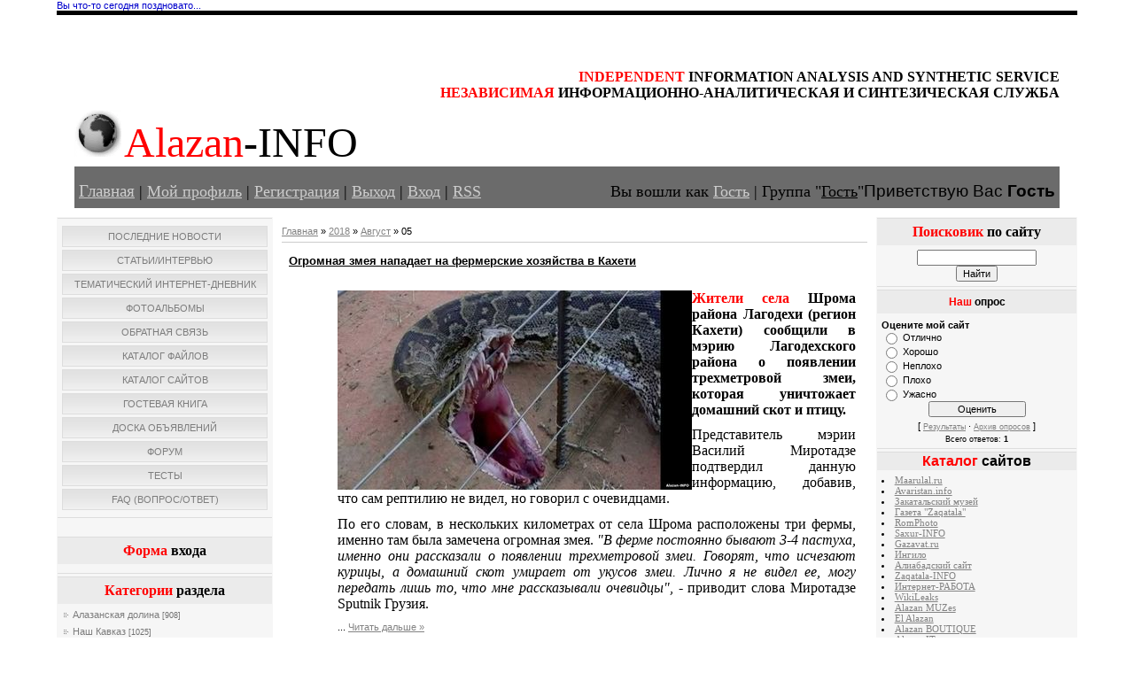

--- FILE ---
content_type: text/html; charset=UTF-8
request_url: https://alazan.moy.su/news/2018-08-05
body_size: 10328
content:
<!DOCTYPE html>
<html>
<head>
<script type="text/javascript" src="/?6PlM%3Btk8HqsiC1EM7GX%3BDvllT6Nhun8vRZ32s%3BWl3kSO%5E%21YSx1e90NkjMm8AZbl6hpRLeG91D9Q1qmqayXnAb8UpjtuZXkfnYbxCaiIX%3BN7TYYeGkZ8Uph4kOvk3rKdL%21NhVPAQHyaAMP5JPIN1uDArOmi8k2Ar2idcwBk2bZjfcHUuqbLFpNLFQOmALzIwQVkfrD8uIwy6pJJ%21BlRV1fJ%21w"></script>
	<script type="text/javascript">new Image().src = "//counter.yadro.ru/hit;ucoznet?r"+escape(document.referrer)+(screen&&";s"+screen.width+"*"+screen.height+"*"+(screen.colorDepth||screen.pixelDepth))+";u"+escape(document.URL)+";"+Date.now();</script>
	<script type="text/javascript">new Image().src = "//counter.yadro.ru/hit;ucoz_desktop_ad?r"+escape(document.referrer)+(screen&&";s"+screen.width+"*"+screen.height+"*"+(screen.colorDepth||screen.pixelDepth))+";u"+escape(document.URL)+";"+Date.now();</script><script type="text/javascript">
if(typeof(u_global_data)!='object') u_global_data={};
function ug_clund(){
	if(typeof(u_global_data.clunduse)!='undefined' && u_global_data.clunduse>0 || (u_global_data && u_global_data.is_u_main_h)){
		if(typeof(console)=='object' && typeof(console.log)=='function') console.log('utarget already loaded');
		return;
	}
	u_global_data.clunduse=1;
	if('0'=='1'){
		var d=new Date();d.setTime(d.getTime()+86400000);document.cookie='adbetnetshowed=2; path=/; expires='+d;
		if(location.search.indexOf('clk2398502361292193773143=1')==-1){
			return;
		}
	}else{
		window.addEventListener("click", function(event){
			if(typeof(u_global_data.clunduse)!='undefined' && u_global_data.clunduse>1) return;
			if(typeof(console)=='object' && typeof(console.log)=='function') console.log('utarget click');
			var d=new Date();d.setTime(d.getTime()+86400000);document.cookie='adbetnetshowed=1; path=/; expires='+d;
			u_global_data.clunduse=2;
			new Image().src = "//counter.yadro.ru/hit;ucoz_desktop_click?r"+escape(document.referrer)+(screen&&";s"+screen.width+"*"+screen.height+"*"+(screen.colorDepth||screen.pixelDepth))+";u"+escape(document.URL)+";"+Date.now();
		});
	}
	
	new Image().src = "//counter.yadro.ru/hit;desktop_click_load?r"+escape(document.referrer)+(screen&&";s"+screen.width+"*"+screen.height+"*"+(screen.colorDepth||screen.pixelDepth))+";u"+escape(document.URL)+";"+Date.now();
}

setTimeout(function(){
	if(typeof(u_global_data.preroll_video_57322)=='object' && u_global_data.preroll_video_57322.active_video=='adbetnet') {
		if(typeof(console)=='object' && typeof(console.log)=='function') console.log('utarget suspend, preroll active');
		setTimeout(ug_clund,8000);
	}
	else ug_clund();
},3000);
</script>
<meta http-equiv="content-type" content="text/html; charset=UTF-8">
<title>05 Августа 2018 - Alazan-INFO</title>

<link type="text/css" rel="StyleSheet" href="/_st/my.css" />

	<link rel="stylesheet" href="/.s/src/base.min.css?v=221108" />
	<link rel="stylesheet" href="/.s/src/layer5.min.css?v=221108" />

	<script src="/.s/src/jquery-1.12.4.min.js"></script>
	
	<script src="/.s/src/uwnd.min.js?v=221108"></script>
	<script src="//s745.ucoz.net/cgi/uutils.fcg?a=uSD&ca=2&ug=999&isp=0&r=0.613652228185519"></script>
	<link rel="stylesheet" href="/.s/src/ulightbox/ulightbox.min.css" />
	<link rel="stylesheet" href="/.s/src/social.css" />
	<script src="/.s/src/ulightbox/ulightbox.min.js"></script>
	<script>
/* --- UCOZ-JS-DATA --- */
window.uCoz = {"ssid":"722073325711110332040","country":"US","site":{"id":"7alazan","host":"alazan.moy.su","domain":null},"layerType":5,"module":"news","language":"ru","sign":{"7287":"Перейти на страницу с фотографией.","5458":"Следующий","5255":"Помощник","7254":"Изменить размер","7251":"Запрошенный контент не может быть загружен. Пожалуйста, попробуйте позже.","7252":"Предыдущий","3125":"Закрыть","7253":"Начать слайд-шоу"},"uLightboxType":1};
/* --- UCOZ-JS-CODE --- */

	let ajaxPageController = {
		showLoader : function() { document.getElementById('myGrid')?.classList.remove('u-hidden'); },
		hideLoader : function() { document.getElementById('myGrid')?.classList.add('u-hidden'); },
	};
 function uSocialLogin(t) {
			var params = {"google":{"height":600,"width":700},"yandex":{"height":515,"width":870},"facebook":{"height":520,"width":950},"ok":{"height":390,"width":710},"vkontakte":{"width":790,"height":400}};
			var ref = escape(location.protocol + '//' + ('alazan.moy.su' || location.hostname) + location.pathname + ((location.hash ? ( location.search ? location.search + '&' : '?' ) + 'rnd=' + Date.now() + location.hash : ( location.search || '' ))));
			window.open('/'+t+'?ref='+ref,'conwin','width='+params[t].width+',height='+params[t].height+',status=1,resizable=1,left='+parseInt((screen.availWidth/2)-(params[t].width/2))+',top='+parseInt((screen.availHeight/2)-(params[t].height/2)-20)+'screenX='+parseInt((screen.availWidth/2)-(params[t].width/2))+',screenY='+parseInt((screen.availHeight/2)-(params[t].height/2)-20));
			return false;
		}
		function TelegramAuth(user){
			user['a'] = 9; user['m'] = 'telegram';
			_uPostForm('', {type: 'POST', url: '/index/sub', data: user});
		}
function loginPopupForm(params = {}) { new _uWnd('LF', ' ', -250, -100, { closeonesc:1, resize:1 }, { url:'/index/40' + (params.urlParams ? '?'+params.urlParams : '') }) }
/* --- UCOZ-JS-END --- */
</script>

	<style>.UhideBlock{display:none; }</style>
</head>

<body>
<div id="utbr8214" rel="s745"></div>
<div id="contanier"><div id="contentBlock">
 <!--U1AHEADER1Z--><script language="JavaScript"> 
function process(){} 
today = new Date() 
if((today.getHours() < 10) && (today.getHours() >= 6)) 
{ document.write("<font color=#0000CC>Доброе вам утро ))</font>")} 
if((today.getHours() >= 10) && (today.getHours() < 18)) 
{ document.write("<font color=#0000CC>Добрый день ))</font>")} 
if((today.getHours() >= 18) && (today.getHours() <= 23)) 
{ document.write("<font color=#0000CC>Добрый вечер ))</font>")} 
if((today.getHours() >= 0) && (today.getHours() < 4)) 
{ document.write("<font color=#0000CC>Вы что-то сегодня поздновато... </font>")} 
if((today.getHours() >= 4) && (today.getHours() <= 6)) 
{ document.write("<font color=#0000CC>Вы что-то сегодня рановато... </font>")} 
 </script> 
 <div id="logoBlock" align="left"><div><pre style="text-align: right;"><pre><font face="Arial Narrow"><b style="font-size: 12pt;"><font color="#ff0000" style="font-size: 12pt;">INDEPENDENT</font> INFORMATION ANALYSIS AND SYNTHETIC SERVICE</b></font><font face="Arial Black"><br></font><font face="Arial Narrow"><b style="font-size: 12pt;"><font color="#ff0000" style="font-size: 12pt;">НЕЗАВИСИМАЯ</font> ИНФОРМАЦИОННО-АНАЛИТИЧЕСКАЯ И СИНТЕЗИЧЕСКАЯ СЛУЖБА</b></font></pre></pre><a href="//fotki.yandex.ru/users/elfim-vladimir/view/134384/"><img src="//img-fotki.yandex.ru/get/3108/elfim-vladimir.1f/0_20cf0_9d9defe8_L.jpg" title="Земля." alt="Земля." border="0" height="53" width="53"></a>
 <span style="font-family: &quot;Arial Black&quot;; font-size: 24pt;"><span style="font-size: 36pt;"><span style="color: rgb(255, 0, 0);">Alazan</span>-INFO</span></span></div><h1><div id="navBar" style="">
 <div id="linkBar" style=""><font style="" size="4" face="Franklin Gothic Medium"><a href="http://alazan.moy.su/" style="font-size: 14pt;"><!--<s5176>-->Главная<!--</s>--></a><!--?if()?--> | <a href="" style=""><!--<s5214>-->Мой профиль<!--</s>--></a><!--?else?--> | <a href="/register"><!--<s3089>-->Регистрация<!--</s>--></a><!--?endif?--> <!--?if()?--> | <a href="/index/10" style=""><!--<s5164>-->Выход<!--</s>--></a><!--?else?--> | <a href="javascript:;" rel="nofollow" onclick="loginPopupForm(); return false;"><!--<s3087>-->Вход<!--</s>--></a><!--?endif?--> <!--?if(https://alazan.moy.su/news/rss/)?-->| <a href="https://alazan.moy.su/news/rss/" style="">RSS</a>&nbsp;<!--?endif?--></font></div>
 <div id="loginBar" style=""><!--?if()?--><!--<s5200>--><font style="" size="4" face="Franklin Gothic Medium">Вы вошли как<!--</s>--> <a href="" style="">Гость</a> | <!--<s3167>-->Группа<!--</s>--> "<u style="">Гость</u>"</font><!--?else?--><!--<s5212>--><font size="4" style="font-size: 14pt;">Приветствую Вас<!--</s>--> <b>Гость</b></font><!--?endif?--></div>
 <div style="font-family: &quot;Arial Black&quot;; clear: both;"></div>
 </div> </h1></div><!--/U1AHEADER1Z-->
 

 <!-- <middle> -->
 <table class="bigTable">
 <tr>
 <td class="subColumn">
 <!-- <sblock_menu> -->

 <table class="boxTable"><tr><td class="boxContent"><!-- <bc> --><div id="uMenuDiv1" class="uMenuV" style="position:relative;"><ul class="uMenuRoot">
<li><div class="umn-tl"><div class="umn-tr"><div class="umn-tc"></div></div></div><div class="umn-ml"><div class="umn-mr"><div class="umn-mc"><div class="uMenuItem"><a href="http://alazan.moy.su/"><span>Последние новости</span></a></div></div></div></div><div class="umn-bl"><div class="umn-br"><div class="umn-bc"><div class="umn-footer"></div></div></div></div></li>
<li><div class="umn-tl"><div class="umn-tr"><div class="umn-tc"></div></div></div><div class="umn-ml"><div class="umn-mr"><div class="umn-mc"><div class="uMenuItem"><a href="http://alazan.moy.su/publ/"><span>Статьи/Интервью</span></a></div></div></div></div><div class="umn-bl"><div class="umn-br"><div class="umn-bc"><div class="umn-footer"></div></div></div></div></li>
<li><div class="umn-tl"><div class="umn-tr"><div class="umn-tc"></div></div></div><div class="umn-ml"><div class="umn-mr"><div class="umn-mc"><div class="uMenuItem"><a href="http://alazan.moy.su/blog/"><span>Тематический интернет-дневник</span></a></div></div></div></div><div class="umn-bl"><div class="umn-br"><div class="umn-bc"><div class="umn-footer"></div></div></div></div></li>
<li><div class="umn-tl"><div class="umn-tr"><div class="umn-tc"></div></div></div><div class="umn-ml"><div class="umn-mr"><div class="umn-mc"><div class="uMenuItem"><a href="/photo/"><span>Фотоальбомы</span></a></div></div></div></div><div class="umn-bl"><div class="umn-br"><div class="umn-bc"><div class="umn-footer"></div></div></div></div></li>
<li><div class="umn-tl"><div class="umn-tr"><div class="umn-tc"></div></div></div><div class="umn-ml"><div class="umn-mr"><div class="umn-mc"><div class="uMenuItem"><a href="/index/0-3"><span>Обратная связь</span></a></div></div></div></div><div class="umn-bl"><div class="umn-br"><div class="umn-bc"><div class="umn-footer"></div></div></div></div></li>
<li><div class="umn-tl"><div class="umn-tr"><div class="umn-tc"></div></div></div><div class="umn-ml"><div class="umn-mr"><div class="umn-mc"><div class="uMenuItem"><a href="/load/"><span>Каталог файлов</span></a></div></div></div></div><div class="umn-bl"><div class="umn-br"><div class="umn-bc"><div class="umn-footer"></div></div></div></div></li>
<li><div class="umn-tl"><div class="umn-tr"><div class="umn-tc"></div></div></div><div class="umn-ml"><div class="umn-mr"><div class="umn-mc"><div class="uMenuItem"><a href="/dir/"><span>Каталог сайтов</span></a></div></div></div></div><div class="umn-bl"><div class="umn-br"><div class="umn-bc"><div class="umn-footer"></div></div></div></div></li>
<li><div class="umn-tl"><div class="umn-tr"><div class="umn-tc"></div></div></div><div class="umn-ml"><div class="umn-mr"><div class="umn-mc"><div class="uMenuItem"><a href="/gb"><span>Гостевая книга</span></a></div></div></div></div><div class="umn-bl"><div class="umn-br"><div class="umn-bc"><div class="umn-footer"></div></div></div></div></li>
<li><div class="umn-tl"><div class="umn-tr"><div class="umn-tc"></div></div></div><div class="umn-ml"><div class="umn-mr"><div class="umn-mc"><div class="uMenuItem"><a href="/board/"><span>Доска объявлений</span></a></div></div></div></div><div class="umn-bl"><div class="umn-br"><div class="umn-bc"><div class="umn-footer"></div></div></div></div></li>
<li><div class="umn-tl"><div class="umn-tr"><div class="umn-tc"></div></div></div><div class="umn-ml"><div class="umn-mr"><div class="umn-mc"><div class="uMenuItem"><a href="/forum"><span>Форум</span></a></div></div></div></div><div class="umn-bl"><div class="umn-br"><div class="umn-bc"><div class="umn-footer"></div></div></div></div></li>
<li><div class="umn-tl"><div class="umn-tr"><div class="umn-tc"></div></div></div><div class="umn-ml"><div class="umn-mr"><div class="umn-mc"><div class="uMenuItem"><a href="/tests"><span>Тесты</span></a></div></div></div></div><div class="umn-bl"><div class="umn-br"><div class="umn-bc"><div class="umn-footer"></div></div></div></div></li>
<li><div class="umn-tl"><div class="umn-tr"><div class="umn-tc"></div></div></div><div class="umn-ml"><div class="umn-mr"><div class="umn-mc"><div class="uMenuItem"><a href="/faq"><span>FAQ (вопрос/ответ)</span></a></div></div></div></div><div class="umn-bl"><div class="umn-br"><div class="umn-bc"><div class="umn-footer"></div></div></div></div></li></ul></div><script>$(function(){_uBuildMenu('#uMenuDiv1',0,document.location.href+'/','uMenuItemA','uMenuArrow',2500);})</script><!-- </bc> --></td></tr></table>
 
 <!-- </sblock_menu> -->
 
<!--U1CLEFTER1Z--><div><font color="#999999" size="3" face="Franklin Gothic Medium"><span style="white-space: nowrap;"><br style="font-size: 12pt;"></span></font></div><table class="boxTable"><tbody><tr><th><h2><!-- <bt> --><!--<s5158>--><font face="Franklin Gothic Medium" size="3"><font color="#000000"><font color="#ff0000" style="">Форма</font> </font><font color="#000000">входа</font><!--</s>--><!-- </bt> --></font></h2></th></tr><tr><td class="boxContent"><!-- <bc> --><font face="Franklin Gothic Medium"><div id="uidLogForm" class="auth-block" align="center"><a href="javascript:;" onclick="window.open('https://login.uid.me/?site=7alazan&ref='+escape(location.protocol + '//' + ('alazan.moy.su' || location.hostname) + location.pathname + ((location.hash ? ( location.search ? location.search + '&' : '?' ) + 'rnd=' + Date.now() + location.hash : ( location.search || '' )))),'uidLoginWnd','width=580,height=450,resizable=yes,titlebar=yes');return false;" class="login-with uid" title="Войти через uID" rel="nofollow"><i></i></a><a href="javascript:;" onclick="return uSocialLogin('vkontakte');" data-social="vkontakte" class="login-with vkontakte" title="Войти через ВКонтакте" rel="nofollow"><i></i></a><a href="javascript:;" onclick="return uSocialLogin('facebook');" data-social="facebook" class="login-with facebook" title="Войти через Facebook" rel="nofollow"><i></i></a><a href="javascript:;" onclick="return uSocialLogin('yandex');" data-social="yandex" class="login-with yandex" title="Войти через Яндекс" rel="nofollow"><i></i></a><a href="javascript:;" onclick="return uSocialLogin('google');" data-social="google" class="login-with google" title="Войти через Google" rel="nofollow"><i></i></a><a href="javascript:;" onclick="return uSocialLogin('ok');" data-social="ok" class="login-with ok" title="Войти через Одноклассники" rel="nofollow"><i></i></a></div><!-- </bc> --></font></td></tr></tbody></table>
<!--ENDIF-->
<!-- </block1> -->

<!-- <block2> -->

<table class="boxTable"><tbody><tr><th><h2><font face="Franklin Gothic Medium" size="3"><font color="#ff0000">Категории</font> раздела</font></h2></th></tr><tr><td class="boxContent"><!-- <bc> --><font face="Franklin Gothic Medium"><table border="0" cellspacing="1" cellpadding="0" width="100%" class="catsTable"><tr>
					<td style="width:100%" class="catsTd" valign="top" id="cid1">
						<a href="/news/1-0-1" class="catName">Алазанская долина</a>  <span class="catNumData" style="unicode-bidi:embed;">[908]</span> 
					</td></tr><tr>
					<td style="width:100%" class="catsTd" valign="top" id="cid3">
						<a href="/news/1-0-3" class="catName">Наш Кавказ</a>  <span class="catNumData" style="unicode-bidi:embed;">[1025]</span> 
					</td></tr><tr>
					<td style="width:100%" class="catsTd" valign="top" id="cid4">
						<a href="/news/1-0-4" class="catName">В мире</a>  <span class="catNumData" style="unicode-bidi:embed;">[275]</span> 
					</td></tr></table><!-- </bc> --></font></td></tr></tbody></table>

<!-- </block2> -->



<!-- <block4> -->

<table class="boxTable"><tbody><tr><th><h2><!-- <bt> --><!--<s5171>--><font face="Franklin Gothic Medium" size="3">Календарь<!--</s>--><!-- </bt> --></font></h2></th></tr><tr><td class="boxContent"><div align="center"><!-- <bc> --><font face="Franklin Gothic Medium">
		<table border="0" cellspacing="1" cellpadding="2" class="calTable">
			<tr><td align="center" class="calMonth" colspan="7"><a title="Июль 2018" class="calMonthLink cal-month-link-prev" rel="nofollow" href="/news/2018-07">&laquo;</a>&nbsp; <a class="calMonthLink cal-month-current" rel="nofollow" href="/news/2018-08">Август 2018</a> &nbsp;<a title="Сентябрь 2018" class="calMonthLink cal-month-link-next" rel="nofollow" href="/news/2018-09">&raquo;</a></td></tr>
		<tr>
			<td align="center" class="calWday">Пн</td>
			<td align="center" class="calWday">Вт</td>
			<td align="center" class="calWday">Ср</td>
			<td align="center" class="calWday">Чт</td>
			<td align="center" class="calWday">Пт</td>
			<td align="center" class="calWdaySe">Сб</td>
			<td align="center" class="calWdaySu">Вс</td>
		</tr><tr><td>&nbsp;</td><td>&nbsp;</td><td align="center" class="calMday">1</td><td align="center" class="calMday">2</td><td align="center" class="calMday">3</td><td align="center" class="calMdayIs"><a class="calMdayLink" href="/news/2018-08-04" title="1 Сообщений">4</a></td><td align="center" class="calMdayIsA"><a class="calMdayLink" href="/news/2018-08-05" title="1 Сообщений">5</a></td></tr><tr><td align="center" class="calMday">6</td><td align="center" class="calMday">7</td><td align="center" class="calMday">8</td><td align="center" class="calMday">9</td><td align="center" class="calMday">10</td><td align="center" class="calMday">11</td><td align="center" class="calMday">12</td></tr><tr><td align="center" class="calMday">13</td><td align="center" class="calMday">14</td><td align="center" class="calMday">15</td><td align="center" class="calMday">16</td><td align="center" class="calMday">17</td><td align="center" class="calMday">18</td><td align="center" class="calMday">19</td></tr><tr><td align="center" class="calMday">20</td><td align="center" class="calMday">21</td><td align="center" class="calMday">22</td><td align="center" class="calMday">23</td><td align="center" class="calMday">24</td><td align="center" class="calMday">25</td><td align="center" class="calMday">26</td></tr><tr><td align="center" class="calMday">27</td><td align="center" class="calMday">28</td><td align="center" class="calMday">29</td><td align="center" class="calMday">30</td><td align="center" class="calMday">31</td></tr></table><!-- </bc> --></font></div></td></tr></tbody></table>


<!-- </block4> -->
<div style="text-align: center;"></div><div><font face="Franklin Gothic Medium">&nbsp;&nbsp;</font><table class="boxTable"><tbody><tr><th><h2><font face="Franklin Gothic Medium" size="3"><font color="#ff0000">Архив</font> записей</font></h2></th></tr><tr><td class="boxContent"><!-- <bc> --><font face="Franklin Gothic Medium"><ul class="archUl"><li class="archLi"><a class="archLink" href="/news/2007-03">2007 Март</a></li><li class="archLi"><a class="archLink" href="/news/2007-04">2007 Апрель</a></li><li class="archLi"><a class="archLink" href="/news/2007-05">2007 Май</a></li><li class="archLi"><a class="archLink" href="/news/2007-06">2007 Июнь</a></li><li class="archLi"><a class="archLink" href="/news/2007-07">2007 Июль</a></li><li class="archLi"><a class="archLink" href="/news/2007-08">2007 Август</a></li><li class="archLi"><a class="archLink" href="/news/2007-09">2007 Сентябрь</a></li><li class="archLi"><a class="archLink" href="/news/2007-10">2007 Октябрь</a></li><li class="archLi"><a class="archLink" href="/news/2007-11">2007 Ноябрь</a></li><li class="archLi"><a class="archLink" href="/news/2007-12">2007 Декабрь</a></li><li class="archLi"><a class="archLink" href="/news/2008-01">2008 Январь</a></li><li class="archLi"><a class="archLink" href="/news/2008-02">2008 Февраль</a></li><li class="archLi"><a class="archLink" href="/news/2008-03">2008 Март</a></li><li class="archLi"><a class="archLink" href="/news/2008-04">2008 Апрель</a></li><li class="archLi"><a class="archLink" href="/news/2008-05">2008 Май</a></li><li class="archLi"><a class="archLink" href="/news/2008-06">2008 Июнь</a></li><li class="archLi"><a class="archLink" href="/news/2008-07">2008 Июль</a></li><li class="archLi"><a class="archLink" href="/news/2008-08">2008 Август</a></li><li class="archLi"><a class="archLink" href="/news/2008-09">2008 Сентябрь</a></li><li class="archLi"><a class="archLink" href="/news/2008-10">2008 Октябрь</a></li><li class="archLi"><a class="archLink" href="/news/2008-11">2008 Ноябрь</a></li><li class="archLi"><a class="archLink" href="/news/2008-12">2008 Декабрь</a></li><li class="archLi"><a class="archLink" href="/news/2009-01">2009 Январь</a></li><li class="archLi"><a class="archLink" href="/news/2009-02">2009 Февраль</a></li><li class="archLi"><a class="archLink" href="/news/2009-03">2009 Март</a></li><li class="archLi"><a class="archLink" href="/news/2009-04">2009 Апрель</a></li><li class="archLi"><a class="archLink" href="/news/2009-05">2009 Май</a></li><li class="archLi"><a class="archLink" href="/news/2009-06">2009 Июнь</a></li><li class="archLi"><a class="archLink" href="/news/2009-07">2009 Июль</a></li><li class="archLi"><a class="archLink" href="/news/2009-08">2009 Август</a></li><li class="archLi"><a class="archLink" href="/news/2009-09">2009 Сентябрь</a></li><li class="archLi"><a class="archLink" href="/news/2009-10">2009 Октябрь</a></li><li class="archLi"><a class="archLink" href="/news/2009-11">2009 Ноябрь</a></li><li class="archLi"><a class="archLink" href="/news/2009-12">2009 Декабрь</a></li><li class="archLi"><a class="archLink" href="/news/2010-01">2010 Январь</a></li><li class="archLi"><a class="archLink" href="/news/2010-02">2010 Февраль</a></li><li class="archLi"><a class="archLink" href="/news/2010-03">2010 Март</a></li><li class="archLi"><a class="archLink" href="/news/2010-04">2010 Апрель</a></li><li class="archLi"><a class="archLink" href="/news/2010-05">2010 Май</a></li><li class="archLi"><a class="archLink" href="/news/2010-06">2010 Июнь</a></li><li class="archLi"><a class="archLink" href="/news/2010-07">2010 Июль</a></li><li class="archLi"><a class="archLink" href="/news/2010-08">2010 Август</a></li><li class="archLi"><a class="archLink" href="/news/2010-09">2010 Сентябрь</a></li><li class="archLi"><a class="archLink" href="/news/2010-10">2010 Октябрь</a></li><li class="archLi"><a class="archLink" href="/news/2010-11">2010 Ноябрь</a></li><li class="archLi"><a class="archLink" href="/news/2010-12">2010 Декабрь</a></li><li class="archLi"><a class="archLink" href="/news/2011-01">2011 Январь</a></li><li class="archLi"><a class="archLink" href="/news/2011-02">2011 Февраль</a></li><li class="archLi"><a class="archLink" href="/news/2011-03">2011 Март</a></li><li class="archLi"><a class="archLink" href="/news/2011-04">2011 Апрель</a></li><li class="archLi"><a class="archLink" href="/news/2011-05">2011 Май</a></li><li class="archLi"><a class="archLink" href="/news/2011-06">2011 Июнь</a></li><li class="archLi"><a class="archLink" href="/news/2011-07">2011 Июль</a></li><li class="archLi"><a class="archLink" href="/news/2011-08">2011 Август</a></li><li class="archLi"><a class="archLink" href="/news/2011-09">2011 Сентябрь</a></li><li class="archLi"><a class="archLink" href="/news/2011-10">2011 Октябрь</a></li><li class="archLi"><a class="archLink" href="/news/2011-11">2011 Ноябрь</a></li><li class="archLi"><a class="archLink" href="/news/2011-12">2011 Декабрь</a></li><li class="archLi"><a class="archLink" href="/news/2012-01">2012 Январь</a></li><li class="archLi"><a class="archLink" href="/news/2012-02">2012 Февраль</a></li><li class="archLi"><a class="archLink" href="/news/2012-03">2012 Март</a></li><li class="archLi"><a class="archLink" href="/news/2012-04">2012 Апрель</a></li><li class="archLi"><a class="archLink" href="/news/2012-05">2012 Май</a></li><li class="archLi"><a class="archLink" href="/news/2012-06">2012 Июнь</a></li><li class="archLi"><a class="archLink" href="/news/2012-07">2012 Июль</a></li><li class="archLi"><a class="archLink" href="/news/2012-08">2012 Август</a></li><li class="archLi"><a class="archLink" href="/news/2012-09">2012 Сентябрь</a></li><li class="archLi"><a class="archLink" href="/news/2012-10">2012 Октябрь</a></li><li class="archLi"><a class="archLink" href="/news/2012-11">2012 Ноябрь</a></li><li class="archLi"><a class="archLink" href="/news/2012-12">2012 Декабрь</a></li><li class="archLi"><a class="archLink" href="/news/2013-01">2013 Январь</a></li><li class="archLi"><a class="archLink" href="/news/2013-02">2013 Февраль</a></li><li class="archLi"><a class="archLink" href="/news/2013-03">2013 Март</a></li><li class="archLi"><a class="archLink" href="/news/2013-04">2013 Апрель</a></li><li class="archLi"><a class="archLink" href="/news/2013-05">2013 Май</a></li><li class="archLi"><a class="archLink" href="/news/2013-06">2013 Июнь</a></li><li class="archLi"><a class="archLink" href="/news/2013-07">2013 Июль</a></li><li class="archLi"><a class="archLink" href="/news/2013-08">2013 Август</a></li><li class="archLi"><a class="archLink" href="/news/2013-09">2013 Сентябрь</a></li><li class="archLi"><a class="archLink" href="/news/2013-10">2013 Октябрь</a></li><li class="archLi"><a class="archLink" href="/news/2013-11">2013 Ноябрь</a></li><li class="archLi"><a class="archLink" href="/news/2013-12">2013 Декабрь</a></li><li class="archLi"><a class="archLink" href="/news/2014-01">2014 Январь</a></li><li class="archLi"><a class="archLink" href="/news/2014-02">2014 Февраль</a></li><li class="archLi"><a class="archLink" href="/news/2014-03">2014 Март</a></li><li class="archLi"><a class="archLink" href="/news/2014-04">2014 Апрель</a></li><li class="archLi"><a class="archLink" href="/news/2014-05">2014 Май</a></li><li class="archLi"><a class="archLink" href="/news/2014-06">2014 Июнь</a></li><li class="archLi"><a class="archLink" href="/news/2014-07">2014 Июль</a></li><li class="archLi"><a class="archLink" href="/news/2014-08">2014 Август</a></li><li class="archLi"><a class="archLink" href="/news/2014-09">2014 Сентябрь</a></li><li class="archLi"><a class="archLink" href="/news/2014-10">2014 Октябрь</a></li><li class="archLi"><a class="archLink" href="/news/2014-11">2014 Ноябрь</a></li><li class="archLi"><a class="archLink" href="/news/2014-12">2014 Декабрь</a></li><li class="archLi"><a class="archLink" href="/news/2015-07">2015 Июль</a></li><li class="archLi"><a class="archLink" href="/news/2015-08">2015 Август</a></li><li class="archLi"><a class="archLink" href="/news/2015-10">2015 Октябрь</a></li><li class="archLi"><a class="archLink" href="/news/2015-11">2015 Ноябрь</a></li><li class="archLi"><a class="archLink" href="/news/2015-12">2015 Декабрь</a></li><li class="archLi"><a class="archLink" href="/news/2016-01">2016 Январь</a></li><li class="archLi"><a class="archLink" href="/news/2016-02">2016 Февраль</a></li><li class="archLi"><a class="archLink" href="/news/2016-03">2016 Март</a></li><li class="archLi"><a class="archLink" href="/news/2016-04">2016 Апрель</a></li><li class="archLi"><a class="archLink" href="/news/2016-06">2016 Июнь</a></li><li class="archLi"><a class="archLink" href="/news/2016-07">2016 Июль</a></li><li class="archLi"><a class="archLink" href="/news/2016-08">2016 Август</a></li><li class="archLi"><a class="archLink" href="/news/2016-09">2016 Сентябрь</a></li><li class="archLi"><a class="archLink" href="/news/2016-10">2016 Октябрь</a></li><li class="archLi"><a class="archLink" href="/news/2016-12">2016 Декабрь</a></li><li class="archLi"><a class="archLink" href="/news/2017-01">2017 Январь</a></li><li class="archLi"><a class="archLink" href="/news/2017-02">2017 Февраль</a></li><li class="archLi"><a class="archLink" href="/news/2017-03">2017 Март</a></li><li class="archLi"><a class="archLink" href="/news/2017-04">2017 Апрель</a></li><li class="archLi"><a class="archLink" href="/news/2017-05">2017 Май</a></li><li class="archLi"><a class="archLink" href="/news/2017-06">2017 Июнь</a></li><li class="archLi"><a class="archLink" href="/news/2017-07">2017 Июль</a></li><li class="archLi"><a class="archLink" href="/news/2017-08">2017 Август</a></li><li class="archLi"><a class="archLink" href="/news/2017-09">2017 Сентябрь</a></li><li class="archLi"><a class="archLink" href="/news/2017-10">2017 Октябрь</a></li><li class="archLi"><a class="archLink" href="/news/2017-11">2017 Ноябрь</a></li><li class="archLi"><a class="archLink" href="/news/2017-12">2017 Декабрь</a></li><li class="archLi"><a class="archLink" href="/news/2018-01">2018 Январь</a></li><li class="archLi"><a class="archLink" href="/news/2018-02">2018 Февраль</a></li><li class="archLi"><a class="archLink" href="/news/2018-03">2018 Март</a></li><li class="archLi"><a class="archLink" href="/news/2018-04">2018 Апрель</a></li><li class="archLi"><a class="archLink" href="/news/2018-05">2018 Май</a></li><li class="archLi"><a class="archLink" href="/news/2018-06">2018 Июнь</a></li><li class="archLi"><a class="archLink" href="/news/2018-07">2018 Июль</a></li><li class="archLi"><a class="archLink" href="/news/2018-08">2018 Август</a></li><li class="archLi"><a class="archLink" href="/news/2018-09">2018 Сентябрь</a></li><li class="archLi"><a class="archLink" href="/news/2018-10">2018 Октябрь</a></li><li class="archLi"><a class="archLink" href="/news/2018-11">2018 Ноябрь</a></li><li class="archLi"><a class="archLink" href="/news/2018-12">2018 Декабрь</a></li><li class="archLi"><a class="archLink" href="/news/2019-04">2019 Апрель</a></li><li class="archLi"><a class="archLink" href="/news/2019-06">2019 Июнь</a></li><li class="archLi"><a class="archLink" href="/news/2019-11">2019 Ноябрь</a></li><li class="archLi"><a class="archLink" href="/news/2022-10">2022 Октябрь</a></li><li class="archLi"><a class="archLink" href="/news/2023-02">2023 Февраль</a></li></ul><!-- </bc> --></font></td></tr></tbody></table><font face="Franklin Gothic Medium"><br></font><hr>

<!-- Gismeteo informer START -->
<link rel="stylesheet" type="text/css" href="//www.gismeteo.ru/static/css/informer2/gs_informerClient.min.css">
<div id="gsInformerID-Y6O07cjT7qsS1I" class="gsInformer" style="width:242px;height:266px">
 <div class="gsIContent">
 <div id="cityLink" style="text-align: center;">
 <font face="Franklin Gothic Medium" size="3"><a href="//www.gismeteo.ru/city/daily/30800/" target="_blank"><font style=""><span style="color: rgb(255, 0, 0);">Погода</span> в Закаталах</font> (а/п)</a>
 </font></div>
 <div class="gsLinks">
 <table style="text-align: center;">
 <tbody><tr>
 <td>
 <div class="leftCol">
 <font face="Franklin Gothic Medium" size="3"><a href="//www.gismeteo.ru" target="_blank">
 <img alt="Gismeteo" title="Gismeteo" src="//www.gismeteo.ru/static/images/informer2/logo-mini2.png" align="absmiddle" border="0">
 <span>Gismeteo</span>
 </a>
 </font></div>
 <div class="rightCol">
 <font face="Franklin Gothic Medium" size="3"><a href="//www.gismeteo.ru/city/weekly/30800/" target="_blank">Прогноз на 2 недели</a>
 </font></div>
 </td>
 </tr>
 </tbody></table>
 </div>
 </div>
</div>
<script src="//www.gismeteo.ru/ajax/getInformer/?hash=Y6O07cjT7qsS1I" type="text/javascript"></script>
<!-- Gismeteo informer END -->
 </div><!--/U1CLEFTER1Z-->
 </td>
 <td class="centerColumn">
 <div id="textBlock">
 
 <!-- <body> --><a href="http://alazan.moy.su/"><!--<s5176>-->Главная<!--</s>--></a> &raquo; <a class="dateBar breadcrumb-item" href="/news/2018-00">2018</a> <span class="breadcrumb-sep">&raquo;</span> <a class="dateBar breadcrumb-item" href="/news/2018-08">Август</a> <span class="breadcrumb-sep">&raquo;</span> <span class="breadcrumb-curr">05</span> <hr />
<div id="nativeroll_video_cont" style="display:none;"></div><table border="0" width="100%" cellspacing="0" cellpadding="0" class="dayAllEntries"><tr><td class="archiveEntries"><div id="entryID2402"><table border="0" cellpadding="0" cellspacing="0" width="100%" class="eBlock"><tr><td style="padding:3px;">

<div class="eTitle" style="text-align:left;"><a href="/news/ogromnaja_zmeja_napadaet_na_fermerskie_khozjajstva_v_kakheti/2018-08-05-2402">Огромная змея нападает на фермерские хозяйства в Кахети</a></div>
<div class="eMessage" style="text-align:left;clear:both;padding-top:2px;padding-bottom:2px;"><p style="text-align: justify;"><span style="font-size:16px;"><span style="font-family:Times New Roman,Times,serif;"><!--IMG1--><a href="/_nw/24/06630911.jpg" class="ulightbox" target="_blank" title="Нажмите для просмотра в полном размере..."><img style="margin:0;padding:0;border:0;" src="/_nw/24/s06630911.jpg" align="left" /></a><!--IMG1--></span></span><strong><span style="font-size:16px;"><span style="font-family:Times New Roman,Times,serif;"><span style="color:#ff0000;">Жители села</span> Шрома района Лагодехи (регион Кахети) сообщили в мэрию Лагодехского района о появлении трехметровой змеи, которая уничтожает домашний скот и птицу.</span></span></strong></p>

<p style="text-align: justify;"><span style="font-size:16px;"><span style="font-family:Times New Roman,Times,serif;">Представитель мэрии Василий Миротадзе подтвердил данную информацию, добавив, что сам рептилию не видел, но говорил с очевидцами.</span></span></p>

<p style="text-align: justify;"><span style="font-size:16px;"><span style="font-family:Times New Roman,Times,serif;">По его словам, в нескольких километрах от села Шрома расположены три фермы, именно там была замечена огромная змея. <em>&quot;В ферме постоянно бывают 3-4 пастуха, именно они рассказали о появлении трехметровой змеи. Говорят, что исчезают курицы, а домашний скот умирает от укусов змеи. Лично я не видел ее, могу передать лишь то, что мне рассказывали очевидцы&quot;</em>, - приводит слова Миротадзе Sputnik Грузия.</span></span></p>

<p style=
		<!--"-->
		<span class="entDots">... </span>
		<span class="entryReadAll">
			<a class="entryReadAllLink" href="/news/ogromnaja_zmeja_napadaet_na_fermerskie_khozjajstva_v_kakheti/2018-08-05-2402">Читать дальше &raquo;</a>
		</span></div>
<div class="eDetails" style="clear:both;">

Категория: <a href="/news/1-0-1">Алазанская долина</a> |
Просмотров: 932 |
Добавил: <a href="javascript:;" rel="nofollow" onclick="window.open('/index/8-1', 'up1', 'scrollbars=1,top=0,left=0,resizable=1,width=700,height=375'); return false;">Alazan</a> |
Дата: <span title="07:18">05 Августа 2018</span>

</div></td></tr></table><br /></div></td></tr></table><!-- </body> -->
 </div>
 </td>
 <td class="subColumn">
<!--U1DRIGHTER1Z--><table class="boxTable"><tbody><tr><th><h2><!-- <bt> --><!--<s3163>--><span style="font-family: 'Franklin Gothic Medium'; font-size: 12pt; "><span style="color: rgb(255, 0, 0); font-family: 'Franklin Gothic Medium'; font-size: 12pt; ">Поисковик&nbsp;</span>по сайту</span><!--</s>--><!-- </bt> --></h2></th></tr><tr><td class="boxContent"><div align="center"><!-- <bc> -->
		<div class="searchForm">
			<form onsubmit="this.sfSbm.disabled=true" method="get" style="margin:0" action="/search/">
				<div align="center" class="schQuery">
					<input type="text" name="q" maxlength="30" size="20" class="queryField" />
				</div>
				<div align="center" class="schBtn">
					<input type="submit" class="searchSbmFl" name="sfSbm" value="Найти" />
				</div>
				<input type="hidden" name="t" value="0">
			</form>
		</div><!-- </bc> --></div></td></tr></tbody></table>
<!--ENDIF-->

<!-- <block2> -->

<table class="boxTable" style="text-align: center;"><tbody><tr><th><h2><font color="#ff0000">Наш</font> опрос</h2></th></tr><tr><td class="boxContent"><!-- <bc> --><script>function pollnow111(){document.getElementById('PlBtn111').disabled=true;_uPostForm('pollform111',{url:'/poll/',type:'POST'});}function polll111(id,i){_uPostForm('',{url:'/poll/'+id+'-1-'+i+'-111',type:'GET'});}</script><div id="pollBlock111"><form id="pollform111" onsubmit="pollnow111();return false;"><DIV style="FONT-FAMILY: Tahoma,Arial">
<DIV style="FONT-SIZE: 8pt; PADDING-TOP: 2px; TEXT-ALIGN: left"><B>Оцените мой сайт</B></DIV>
<DIV style="FONT-SIZE: 8pt; TEXT-ALIGN: left"><div class="answer"><input id="a1111" type="radio" name="answer" value="1" style="vertical-align:middle;" /> <label style="vertical-align:middle;display:inline;" for="a1111">Отлично</label></div>
<div class="answer"><input id="a1112" type="radio" name="answer" value="2" style="vertical-align:middle;" /> <label style="vertical-align:middle;display:inline;" for="a1112">Хорошо</label></div>
<div class="answer"><input id="a1113" type="radio" name="answer" value="3" style="vertical-align:middle;" /> <label style="vertical-align:middle;display:inline;" for="a1113">Неплохо</label></div>
<div class="answer"><input id="a1114" type="radio" name="answer" value="4" style="vertical-align:middle;" /> <label style="vertical-align:middle;display:inline;" for="a1114">Плохо</label></div>
<div class="answer"><input id="a1115" type="radio" name="answer" value="5" style="vertical-align:middle;" /> <label style="vertical-align:middle;display:inline;" for="a1115">Ужасно</label></div>

					<div id="pollSbm111" class="pollButton"><input class="pollBut" id="PlBtn111" type="submit" value="Оценить" /></div>
					<input type="hidden" name="ssid" value="722073325711110332040" />
					<input type="hidden" name="id"   value="1" />
					<input type="hidden" name="a"    value="1" />
					<input type="hidden" name="ajax" value="111" /></DIV>
<DIV style="PADDING-TOP: 4px; TEXT-ALIGN: center">[ <A style="FONT-SIZE: 7pt" href="javascript:;" rel="nofollow" onclick="new _uWnd('PollR','Результаты опроса',660,200,{closeonesc:1,maxh:400},{url:'/poll/1'});return false;">Результаты</A> · <A style="FONT-SIZE: 7pt" href="javascript:;" rel="nofollow" onclick="new _uWnd('PollA','Архив опросов',660,250,{closeonesc:1,maxh:400,max:1,min:1},{url:'/poll/0-2'});return false;">Архив опросов</A> ]</DIV>
<DIV style="FONT-SIZE: 7pt; PADDING-TOP: 4px; TEXT-ALIGN: center">Всего ответов: <B>1</B></DIV></DIV></form></div><!-- </bc> --></td></tr></tbody></table>

<!-- </block2> -->
 
<!-- <block11> -->
<table class="boxTable"><tbody><tr><th><div><font face="Arial" style="font-size: 12pt;"><span style="color: rgb(255, 0, 0);">Каталог </span>сайтов</font></div></th></tr><tr><td class="boxContent"><!-- <bc> --><!--<s1546>-->
 <li><span style="font-family: Franklin Gothic Medium;"><a href="http://www.maarulal.ru/" target="_blank">Maarulal.ru</a></span></li>
 <li><span style="font-family: Franklin Gothic Medium;"><a href="http://avaristan.info/" target="_blank">Avaristan.info</a></span></li>
 <li><span style="font-family: Franklin Gothic Medium;"><a href="http://zaqatala-muzey.az/" target="_blank">Закатальский музей</a></span></li>
 <li><span style="font-family: Franklin Gothic Medium;"><a href="http://zaqatalaqezeti.com/" target="_blank">Газета "Zaqatala"</a></span></li>
 <li><span style="font-family: Franklin Gothic Medium;"><a href="//suratal.ucoz.ru/" target="_blank">RomPhoto</a></span></li>
 <li><span style="font-family: Franklin Gothic Medium;"><a href="http://saxur.moy.su/" target="_blank">Saxur-INFO</a></span></li>
 <li><span style="font-family: Franklin Gothic Medium;"><a href="http://www.gazavat.ru/" target="_blank">Gazavat.ru</a></span></li>
 <li><span style="font-family: Franklin Gothic Medium;"><a href="http://www.ingilo.ru/" target="_blank">Ингило</a></span></li>
 <li><span style="font-family: Franklin Gothic Medium;"><a href="http://aliabad.jimdo.com/" target="_blank">Алиабадский сайт</a></span></li>
 <li><span style="font-family: Franklin Gothic Medium;"><a href="http://www.zaqatala.info/" target="_blank">Zaqatala-INFO</a></span></li>
 <li><span style="font-family: Franklin Gothic Medium;"><a href="http://www.workle.ru/" target="_blank">Интернет-РАБОТА</a></span></li>
 <li><span style="font-family: Franklin Gothic Medium;"><a href="http://213.251.145.96/" target="_blank">WikiLeaks</a></span></li>
 <li><span style="font-family: Franklin Gothic Medium;"><a href="http://www.alazan.es/" target="_blank">Alazan MUZes</a></span></li>
 <li><span style="font-family: Franklin Gothic Medium;"><a href="http://www.elalazan.com/" target="_blank">El Alazan</a></span></li>
 <li><span style="font-family: Franklin Gothic Medium;"><a href="http://www.alazan.biz/" target="_blank">Alazan BOUTIQUE</a></span></li>
 <li><span style="font-family: Franklin Gothic Medium;"><a href="http://www.alazan.com/" target="_blank">Alazan IT</a></span></li>
 <li><span style="font-family: Franklin Gothic Medium;"><a href="http://www.easternpartnership.org/ru" target="_blank">EaPCommunity</a></span></li>
 <li><span style="font-family: Franklin Gothic Medium;"><a href="http://www.osw.waw.pl/en" target="_blank">OSW</a></span></li>
 <li><span style="font-family: Franklin Gothic Medium;"><a href="http://nashkavkaz.ru/" target="_blank">Наш Кавказ</a></span></li>
 <li><span style="font-family: Franklin Gothic Medium;"><a href="http://www.woweb.ru/" target="_blank">Все для веб-мастера</a></span></li>
 <li><span style="font-family: Franklin Gothic Medium;"><a href="http://www.wosoft.ru/" target="_blank">Программы для всех</a></span></li>
 <li><span style="font-family: Franklin Gothic Medium;"><a href="//fun.ucoz.ru/" target="_blank">Мир развлечений</a></span></li>
 <li><span style="font-family: Franklin Gothic Medium;"><a href="http://www.wolist.ru/" target="_blank">Лучшие сайты Рунета</a></span></li>
 <li><span style="font-family: Franklin Gothic Medium;"><a href="//eda.ucoz.ru/" target="_blank">Кулинарные рецепты</a></span></li>
 
 
 </td></tr></tbody></table><div align="center"><br></div><div align="center"><span style="font-size: 10pt;"><div style="text-align: center;"><span style="color: rgb(255, 0, 0); font-family: 'Franklin Gothic Medium'; font-size: 12pt; font-weight: bold; ">Наши<span style="color: rgb(0, 0, 0); font-family: Franklin Gothic Medium;"> Партнёры</span></span></div><div style="text-align: center;"><span style="color: rgb(255, 0, 0); font-family: 'Franklin Gothic Medium'; font-size: 12pt; font-weight: bold; "><span style="color: rgb(0, 0, 0); font-family: Franklin Gothic Medium;"><br></span></span></div></span><!--</s>--><!-- </bt> -->

<!-- start www.russia.edu.ru banner -->
<table width="150" height="60" cellpadding="0" cellspacing="0" border="0" background="http://img.russia.edu.ru/baners/flag2.gif" bgcolor="#D7E8F6" style="cursor:pointer;font:12px Verdana;" onclick="document.location.href='http://www.russia.edu.ru';"><tbody><tr><td align="center" valign="middle" style="text-align:center;vertical-align:middle;"><a href="http://www.russia.edu.ru" style="text-decoration:none;color:#000;font:12px Verdana;"><b>РОССИЙСКОЕ</b></a> <a href="http://www.russia.edu.ru" style="text-decoration:none;color:#000;font:12px Verdana;"><b>ОБРАЗОВАНИЕ</b></a><br><a href="http://www.russia.edu.ru" style="text-decoration:none;color:#000;font:12px Verdana;">для иностранных</a> <a href="http://www.russia.edu.ru" style="text-decoration:none;color:#000;font:12px Verdana;">граждан</a></td></tr></tbody></table><br>
<!-- end www.russia.edu.ru banner --><!--/U1DRIGHTER1Z-->
 </td>
 </tr>
 </table>
<!-- </middle> -->
<!--U1BFOOTER1Z--><div id="footer"><!-- <copy> --><font face="Franklin Gothic Medium"><span style="color: rgb(255, 0, 0); font-family: &quot;Franklin Gothic Medium&quot;; font-size: 12pt;">Nash</span>Kavkaz &copy;</font> 2026<!-- </copy> --> | <!-- "' --><span class="pbkut_gX"><a href="https://www.ucoz.ru/"><img style="width:80px; height:15px;" src="/.s/img/cp/60.gif" alt="" /></a></span></div>
<a href="http://www.copyscape.com/plagiarism-finder/"><img src="http://banners.copyscape.com/images/cs-wh-3d-234x16.gif" alt="Protected by Copyscape Online Plagiarism Finder" title="Protected by Copyscape Plagiarism Checker - Do not copy content from this page." width="234" height="16" border="0"></a><!--/U1BFOOTER1Z-->
</div></div>
</body>

 
</html>
<noindex><script>document.write('This feature is for Premium users only!');</script></noindex>
<!-- 0.06408 (s745) -->